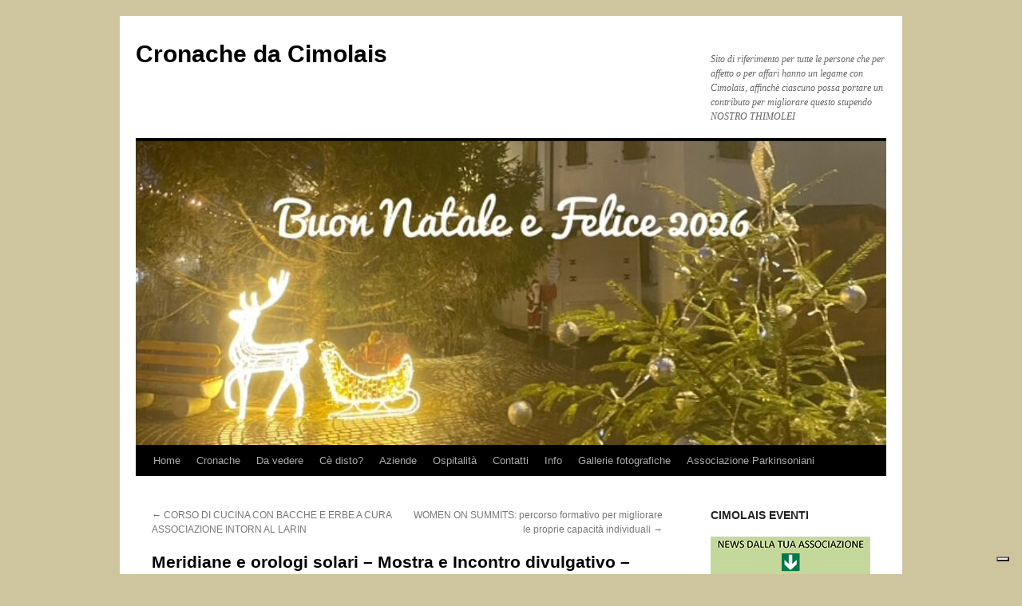

--- FILE ---
content_type: text/html; charset=UTF-8
request_url: https://cimolais.it/eridiane-e-orologi-solari-mostra-e-incontro-divulgativo-scopri-il-territorio-seguendo-le-meridiane-scopri-le-meridiane-viaggiando/
body_size: 12859
content:
<!DOCTYPE html>
<html lang="it-IT">
<head>
<meta charset="UTF-8" />
<title>
Meridiane e orologi solari &#8211; Mostra e Incontro divulgativo &#8211; &#8220;Scopri il territorio seguendo le meridiane, scopri le meridiane viaggiando&#8221; | Cronache da Cimolais	</title>
<link rel="profile" href="https://gmpg.org/xfn/11" />
<link rel="stylesheet" type="text/css" media="all" href="https://cimolais.it/wp-content/themes/twentyten/style.css?ver=20240716" />
<link rel="pingback" href="https://cimolais.it/xmlrpc.php">
<meta name='robots' content='max-image-preview:large' />
<meta name="dlm-version" content="5.0.14"><link rel='dns-prefetch' href='//cdn.iubenda.com' />
<link rel="alternate" type="application/rss+xml" title="Cronache da Cimolais &raquo; Feed" href="https://cimolais.it/feed/" />
<link rel="alternate" type="text/calendar" title="Cronache da Cimolais &raquo; iCal Feed" href="https://cimolais.it/eventi/?ical=1" />
<script type="text/javascript">
/* <![CDATA[ */
window._wpemojiSettings = {"baseUrl":"https:\/\/s.w.org\/images\/core\/emoji\/15.0.3\/72x72\/","ext":".png","svgUrl":"https:\/\/s.w.org\/images\/core\/emoji\/15.0.3\/svg\/","svgExt":".svg","source":{"concatemoji":"https:\/\/cimolais.it\/wp-includes\/js\/wp-emoji-release.min.js?ver=6.6.4"}};
/*! This file is auto-generated */
!function(i,n){var o,s,e;function c(e){try{var t={supportTests:e,timestamp:(new Date).valueOf()};sessionStorage.setItem(o,JSON.stringify(t))}catch(e){}}function p(e,t,n){e.clearRect(0,0,e.canvas.width,e.canvas.height),e.fillText(t,0,0);var t=new Uint32Array(e.getImageData(0,0,e.canvas.width,e.canvas.height).data),r=(e.clearRect(0,0,e.canvas.width,e.canvas.height),e.fillText(n,0,0),new Uint32Array(e.getImageData(0,0,e.canvas.width,e.canvas.height).data));return t.every(function(e,t){return e===r[t]})}function u(e,t,n){switch(t){case"flag":return n(e,"\ud83c\udff3\ufe0f\u200d\u26a7\ufe0f","\ud83c\udff3\ufe0f\u200b\u26a7\ufe0f")?!1:!n(e,"\ud83c\uddfa\ud83c\uddf3","\ud83c\uddfa\u200b\ud83c\uddf3")&&!n(e,"\ud83c\udff4\udb40\udc67\udb40\udc62\udb40\udc65\udb40\udc6e\udb40\udc67\udb40\udc7f","\ud83c\udff4\u200b\udb40\udc67\u200b\udb40\udc62\u200b\udb40\udc65\u200b\udb40\udc6e\u200b\udb40\udc67\u200b\udb40\udc7f");case"emoji":return!n(e,"\ud83d\udc26\u200d\u2b1b","\ud83d\udc26\u200b\u2b1b")}return!1}function f(e,t,n){var r="undefined"!=typeof WorkerGlobalScope&&self instanceof WorkerGlobalScope?new OffscreenCanvas(300,150):i.createElement("canvas"),a=r.getContext("2d",{willReadFrequently:!0}),o=(a.textBaseline="top",a.font="600 32px Arial",{});return e.forEach(function(e){o[e]=t(a,e,n)}),o}function t(e){var t=i.createElement("script");t.src=e,t.defer=!0,i.head.appendChild(t)}"undefined"!=typeof Promise&&(o="wpEmojiSettingsSupports",s=["flag","emoji"],n.supports={everything:!0,everythingExceptFlag:!0},e=new Promise(function(e){i.addEventListener("DOMContentLoaded",e,{once:!0})}),new Promise(function(t){var n=function(){try{var e=JSON.parse(sessionStorage.getItem(o));if("object"==typeof e&&"number"==typeof e.timestamp&&(new Date).valueOf()<e.timestamp+604800&&"object"==typeof e.supportTests)return e.supportTests}catch(e){}return null}();if(!n){if("undefined"!=typeof Worker&&"undefined"!=typeof OffscreenCanvas&&"undefined"!=typeof URL&&URL.createObjectURL&&"undefined"!=typeof Blob)try{var e="postMessage("+f.toString()+"("+[JSON.stringify(s),u.toString(),p.toString()].join(",")+"));",r=new Blob([e],{type:"text/javascript"}),a=new Worker(URL.createObjectURL(r),{name:"wpTestEmojiSupports"});return void(a.onmessage=function(e){c(n=e.data),a.terminate(),t(n)})}catch(e){}c(n=f(s,u,p))}t(n)}).then(function(e){for(var t in e)n.supports[t]=e[t],n.supports.everything=n.supports.everything&&n.supports[t],"flag"!==t&&(n.supports.everythingExceptFlag=n.supports.everythingExceptFlag&&n.supports[t]);n.supports.everythingExceptFlag=n.supports.everythingExceptFlag&&!n.supports.flag,n.DOMReady=!1,n.readyCallback=function(){n.DOMReady=!0}}).then(function(){return e}).then(function(){var e;n.supports.everything||(n.readyCallback(),(e=n.source||{}).concatemoji?t(e.concatemoji):e.wpemoji&&e.twemoji&&(t(e.twemoji),t(e.wpemoji)))}))}((window,document),window._wpemojiSettings);
/* ]]> */
</script>
<style id='wp-emoji-styles-inline-css' type='text/css'>

	img.wp-smiley, img.emoji {
		display: inline !important;
		border: none !important;
		box-shadow: none !important;
		height: 1em !important;
		width: 1em !important;
		margin: 0 0.07em !important;
		vertical-align: -0.1em !important;
		background: none !important;
		padding: 0 !important;
	}
</style>
<link rel='stylesheet' id='wp-block-library-css' href='https://cimolais.it/wp-includes/css/dist/block-library/style.min.css?ver=6.6.4' type='text/css' media='all' />
<style id='wp-block-library-theme-inline-css' type='text/css'>
.wp-block-audio :where(figcaption){color:#555;font-size:13px;text-align:center}.is-dark-theme .wp-block-audio :where(figcaption){color:#ffffffa6}.wp-block-audio{margin:0 0 1em}.wp-block-code{border:1px solid #ccc;border-radius:4px;font-family:Menlo,Consolas,monaco,monospace;padding:.8em 1em}.wp-block-embed :where(figcaption){color:#555;font-size:13px;text-align:center}.is-dark-theme .wp-block-embed :where(figcaption){color:#ffffffa6}.wp-block-embed{margin:0 0 1em}.blocks-gallery-caption{color:#555;font-size:13px;text-align:center}.is-dark-theme .blocks-gallery-caption{color:#ffffffa6}:root :where(.wp-block-image figcaption){color:#555;font-size:13px;text-align:center}.is-dark-theme :root :where(.wp-block-image figcaption){color:#ffffffa6}.wp-block-image{margin:0 0 1em}.wp-block-pullquote{border-bottom:4px solid;border-top:4px solid;color:currentColor;margin-bottom:1.75em}.wp-block-pullquote cite,.wp-block-pullquote footer,.wp-block-pullquote__citation{color:currentColor;font-size:.8125em;font-style:normal;text-transform:uppercase}.wp-block-quote{border-left:.25em solid;margin:0 0 1.75em;padding-left:1em}.wp-block-quote cite,.wp-block-quote footer{color:currentColor;font-size:.8125em;font-style:normal;position:relative}.wp-block-quote.has-text-align-right{border-left:none;border-right:.25em solid;padding-left:0;padding-right:1em}.wp-block-quote.has-text-align-center{border:none;padding-left:0}.wp-block-quote.is-large,.wp-block-quote.is-style-large,.wp-block-quote.is-style-plain{border:none}.wp-block-search .wp-block-search__label{font-weight:700}.wp-block-search__button{border:1px solid #ccc;padding:.375em .625em}:where(.wp-block-group.has-background){padding:1.25em 2.375em}.wp-block-separator.has-css-opacity{opacity:.4}.wp-block-separator{border:none;border-bottom:2px solid;margin-left:auto;margin-right:auto}.wp-block-separator.has-alpha-channel-opacity{opacity:1}.wp-block-separator:not(.is-style-wide):not(.is-style-dots){width:100px}.wp-block-separator.has-background:not(.is-style-dots){border-bottom:none;height:1px}.wp-block-separator.has-background:not(.is-style-wide):not(.is-style-dots){height:2px}.wp-block-table{margin:0 0 1em}.wp-block-table td,.wp-block-table th{word-break:normal}.wp-block-table :where(figcaption){color:#555;font-size:13px;text-align:center}.is-dark-theme .wp-block-table :where(figcaption){color:#ffffffa6}.wp-block-video :where(figcaption){color:#555;font-size:13px;text-align:center}.is-dark-theme .wp-block-video :where(figcaption){color:#ffffffa6}.wp-block-video{margin:0 0 1em}:root :where(.wp-block-template-part.has-background){margin-bottom:0;margin-top:0;padding:1.25em 2.375em}
</style>
<style id='classic-theme-styles-inline-css' type='text/css'>
/*! This file is auto-generated */
.wp-block-button__link{color:#fff;background-color:#32373c;border-radius:9999px;box-shadow:none;text-decoration:none;padding:calc(.667em + 2px) calc(1.333em + 2px);font-size:1.125em}.wp-block-file__button{background:#32373c;color:#fff;text-decoration:none}
</style>
<style id='global-styles-inline-css' type='text/css'>
:root{--wp--preset--aspect-ratio--square: 1;--wp--preset--aspect-ratio--4-3: 4/3;--wp--preset--aspect-ratio--3-4: 3/4;--wp--preset--aspect-ratio--3-2: 3/2;--wp--preset--aspect-ratio--2-3: 2/3;--wp--preset--aspect-ratio--16-9: 16/9;--wp--preset--aspect-ratio--9-16: 9/16;--wp--preset--color--black: #000;--wp--preset--color--cyan-bluish-gray: #abb8c3;--wp--preset--color--white: #fff;--wp--preset--color--pale-pink: #f78da7;--wp--preset--color--vivid-red: #cf2e2e;--wp--preset--color--luminous-vivid-orange: #ff6900;--wp--preset--color--luminous-vivid-amber: #fcb900;--wp--preset--color--light-green-cyan: #7bdcb5;--wp--preset--color--vivid-green-cyan: #00d084;--wp--preset--color--pale-cyan-blue: #8ed1fc;--wp--preset--color--vivid-cyan-blue: #0693e3;--wp--preset--color--vivid-purple: #9b51e0;--wp--preset--color--blue: #0066cc;--wp--preset--color--medium-gray: #666;--wp--preset--color--light-gray: #f1f1f1;--wp--preset--gradient--vivid-cyan-blue-to-vivid-purple: linear-gradient(135deg,rgba(6,147,227,1) 0%,rgb(155,81,224) 100%);--wp--preset--gradient--light-green-cyan-to-vivid-green-cyan: linear-gradient(135deg,rgb(122,220,180) 0%,rgb(0,208,130) 100%);--wp--preset--gradient--luminous-vivid-amber-to-luminous-vivid-orange: linear-gradient(135deg,rgba(252,185,0,1) 0%,rgba(255,105,0,1) 100%);--wp--preset--gradient--luminous-vivid-orange-to-vivid-red: linear-gradient(135deg,rgba(255,105,0,1) 0%,rgb(207,46,46) 100%);--wp--preset--gradient--very-light-gray-to-cyan-bluish-gray: linear-gradient(135deg,rgb(238,238,238) 0%,rgb(169,184,195) 100%);--wp--preset--gradient--cool-to-warm-spectrum: linear-gradient(135deg,rgb(74,234,220) 0%,rgb(151,120,209) 20%,rgb(207,42,186) 40%,rgb(238,44,130) 60%,rgb(251,105,98) 80%,rgb(254,248,76) 100%);--wp--preset--gradient--blush-light-purple: linear-gradient(135deg,rgb(255,206,236) 0%,rgb(152,150,240) 100%);--wp--preset--gradient--blush-bordeaux: linear-gradient(135deg,rgb(254,205,165) 0%,rgb(254,45,45) 50%,rgb(107,0,62) 100%);--wp--preset--gradient--luminous-dusk: linear-gradient(135deg,rgb(255,203,112) 0%,rgb(199,81,192) 50%,rgb(65,88,208) 100%);--wp--preset--gradient--pale-ocean: linear-gradient(135deg,rgb(255,245,203) 0%,rgb(182,227,212) 50%,rgb(51,167,181) 100%);--wp--preset--gradient--electric-grass: linear-gradient(135deg,rgb(202,248,128) 0%,rgb(113,206,126) 100%);--wp--preset--gradient--midnight: linear-gradient(135deg,rgb(2,3,129) 0%,rgb(40,116,252) 100%);--wp--preset--font-size--small: 13px;--wp--preset--font-size--medium: 20px;--wp--preset--font-size--large: 36px;--wp--preset--font-size--x-large: 42px;--wp--preset--spacing--20: 0.44rem;--wp--preset--spacing--30: 0.67rem;--wp--preset--spacing--40: 1rem;--wp--preset--spacing--50: 1.5rem;--wp--preset--spacing--60: 2.25rem;--wp--preset--spacing--70: 3.38rem;--wp--preset--spacing--80: 5.06rem;--wp--preset--shadow--natural: 6px 6px 9px rgba(0, 0, 0, 0.2);--wp--preset--shadow--deep: 12px 12px 50px rgba(0, 0, 0, 0.4);--wp--preset--shadow--sharp: 6px 6px 0px rgba(0, 0, 0, 0.2);--wp--preset--shadow--outlined: 6px 6px 0px -3px rgba(255, 255, 255, 1), 6px 6px rgba(0, 0, 0, 1);--wp--preset--shadow--crisp: 6px 6px 0px rgba(0, 0, 0, 1);}:where(.is-layout-flex){gap: 0.5em;}:where(.is-layout-grid){gap: 0.5em;}body .is-layout-flex{display: flex;}.is-layout-flex{flex-wrap: wrap;align-items: center;}.is-layout-flex > :is(*, div){margin: 0;}body .is-layout-grid{display: grid;}.is-layout-grid > :is(*, div){margin: 0;}:where(.wp-block-columns.is-layout-flex){gap: 2em;}:where(.wp-block-columns.is-layout-grid){gap: 2em;}:where(.wp-block-post-template.is-layout-flex){gap: 1.25em;}:where(.wp-block-post-template.is-layout-grid){gap: 1.25em;}.has-black-color{color: var(--wp--preset--color--black) !important;}.has-cyan-bluish-gray-color{color: var(--wp--preset--color--cyan-bluish-gray) !important;}.has-white-color{color: var(--wp--preset--color--white) !important;}.has-pale-pink-color{color: var(--wp--preset--color--pale-pink) !important;}.has-vivid-red-color{color: var(--wp--preset--color--vivid-red) !important;}.has-luminous-vivid-orange-color{color: var(--wp--preset--color--luminous-vivid-orange) !important;}.has-luminous-vivid-amber-color{color: var(--wp--preset--color--luminous-vivid-amber) !important;}.has-light-green-cyan-color{color: var(--wp--preset--color--light-green-cyan) !important;}.has-vivid-green-cyan-color{color: var(--wp--preset--color--vivid-green-cyan) !important;}.has-pale-cyan-blue-color{color: var(--wp--preset--color--pale-cyan-blue) !important;}.has-vivid-cyan-blue-color{color: var(--wp--preset--color--vivid-cyan-blue) !important;}.has-vivid-purple-color{color: var(--wp--preset--color--vivid-purple) !important;}.has-black-background-color{background-color: var(--wp--preset--color--black) !important;}.has-cyan-bluish-gray-background-color{background-color: var(--wp--preset--color--cyan-bluish-gray) !important;}.has-white-background-color{background-color: var(--wp--preset--color--white) !important;}.has-pale-pink-background-color{background-color: var(--wp--preset--color--pale-pink) !important;}.has-vivid-red-background-color{background-color: var(--wp--preset--color--vivid-red) !important;}.has-luminous-vivid-orange-background-color{background-color: var(--wp--preset--color--luminous-vivid-orange) !important;}.has-luminous-vivid-amber-background-color{background-color: var(--wp--preset--color--luminous-vivid-amber) !important;}.has-light-green-cyan-background-color{background-color: var(--wp--preset--color--light-green-cyan) !important;}.has-vivid-green-cyan-background-color{background-color: var(--wp--preset--color--vivid-green-cyan) !important;}.has-pale-cyan-blue-background-color{background-color: var(--wp--preset--color--pale-cyan-blue) !important;}.has-vivid-cyan-blue-background-color{background-color: var(--wp--preset--color--vivid-cyan-blue) !important;}.has-vivid-purple-background-color{background-color: var(--wp--preset--color--vivid-purple) !important;}.has-black-border-color{border-color: var(--wp--preset--color--black) !important;}.has-cyan-bluish-gray-border-color{border-color: var(--wp--preset--color--cyan-bluish-gray) !important;}.has-white-border-color{border-color: var(--wp--preset--color--white) !important;}.has-pale-pink-border-color{border-color: var(--wp--preset--color--pale-pink) !important;}.has-vivid-red-border-color{border-color: var(--wp--preset--color--vivid-red) !important;}.has-luminous-vivid-orange-border-color{border-color: var(--wp--preset--color--luminous-vivid-orange) !important;}.has-luminous-vivid-amber-border-color{border-color: var(--wp--preset--color--luminous-vivid-amber) !important;}.has-light-green-cyan-border-color{border-color: var(--wp--preset--color--light-green-cyan) !important;}.has-vivid-green-cyan-border-color{border-color: var(--wp--preset--color--vivid-green-cyan) !important;}.has-pale-cyan-blue-border-color{border-color: var(--wp--preset--color--pale-cyan-blue) !important;}.has-vivid-cyan-blue-border-color{border-color: var(--wp--preset--color--vivid-cyan-blue) !important;}.has-vivid-purple-border-color{border-color: var(--wp--preset--color--vivid-purple) !important;}.has-vivid-cyan-blue-to-vivid-purple-gradient-background{background: var(--wp--preset--gradient--vivid-cyan-blue-to-vivid-purple) !important;}.has-light-green-cyan-to-vivid-green-cyan-gradient-background{background: var(--wp--preset--gradient--light-green-cyan-to-vivid-green-cyan) !important;}.has-luminous-vivid-amber-to-luminous-vivid-orange-gradient-background{background: var(--wp--preset--gradient--luminous-vivid-amber-to-luminous-vivid-orange) !important;}.has-luminous-vivid-orange-to-vivid-red-gradient-background{background: var(--wp--preset--gradient--luminous-vivid-orange-to-vivid-red) !important;}.has-very-light-gray-to-cyan-bluish-gray-gradient-background{background: var(--wp--preset--gradient--very-light-gray-to-cyan-bluish-gray) !important;}.has-cool-to-warm-spectrum-gradient-background{background: var(--wp--preset--gradient--cool-to-warm-spectrum) !important;}.has-blush-light-purple-gradient-background{background: var(--wp--preset--gradient--blush-light-purple) !important;}.has-blush-bordeaux-gradient-background{background: var(--wp--preset--gradient--blush-bordeaux) !important;}.has-luminous-dusk-gradient-background{background: var(--wp--preset--gradient--luminous-dusk) !important;}.has-pale-ocean-gradient-background{background: var(--wp--preset--gradient--pale-ocean) !important;}.has-electric-grass-gradient-background{background: var(--wp--preset--gradient--electric-grass) !important;}.has-midnight-gradient-background{background: var(--wp--preset--gradient--midnight) !important;}.has-small-font-size{font-size: var(--wp--preset--font-size--small) !important;}.has-medium-font-size{font-size: var(--wp--preset--font-size--medium) !important;}.has-large-font-size{font-size: var(--wp--preset--font-size--large) !important;}.has-x-large-font-size{font-size: var(--wp--preset--font-size--x-large) !important;}
:where(.wp-block-post-template.is-layout-flex){gap: 1.25em;}:where(.wp-block-post-template.is-layout-grid){gap: 1.25em;}
:where(.wp-block-columns.is-layout-flex){gap: 2em;}:where(.wp-block-columns.is-layout-grid){gap: 2em;}
:root :where(.wp-block-pullquote){font-size: 1.5em;line-height: 1.6;}
</style>
<link rel='stylesheet' id='contact-form-7-css' href='https://cimolais.it/wp-content/plugins/contact-form-7/includes/css/styles.css?ver=5.9.8' type='text/css' media='all' />
<link rel='stylesheet' id='twentyten-block-style-css' href='https://cimolais.it/wp-content/themes/twentyten/blocks.css?ver=20230627' type='text/css' media='all' />

<script  type="text/javascript" class=" _iub_cs_skip" type="text/javascript" id="iubenda-head-inline-scripts-0">
/* <![CDATA[ */

var _iub = _iub || [];
_iub.csConfiguration = {"consentOnContinuedBrowsing":false,"floatingPreferencesButtonDisplay":"bottom-right","invalidateConsentWithoutLog":true,"perPurposeConsent":true,"siteId":1344041,"whitelabel":false,"cookiePolicyId":65974490,"lang":"it", "banner":{ "acceptButtonDisplay":true,"closeButtonRejects":true,"customizeButtonDisplay":true,"explicitWithdrawal":true,"listPurposes":true }};
/* ]]> */
</script>
<script  type="text/javascript" charset="UTF-8" async="" class=" _iub_cs_skip" type="text/javascript" src="//cdn.iubenda.com/cs/iubenda_cs.js?ver=3.11.1" id="iubenda-head-scripts-0-js"></script>
<script type="text/javascript" src="https://cimolais.it/wp-includes/js/jquery/jquery.min.js?ver=3.7.1" id="jquery-core-js"></script>
<script type="text/javascript" src="https://cimolais.it/wp-includes/js/jquery/jquery-migrate.min.js?ver=3.4.1" id="jquery-migrate-js"></script>
<link rel="https://api.w.org/" href="https://cimolais.it/wp-json/" /><link rel="alternate" title="JSON" type="application/json" href="https://cimolais.it/wp-json/wp/v2/posts/4966" /><link rel="EditURI" type="application/rsd+xml" title="RSD" href="https://cimolais.it/xmlrpc.php?rsd" />
<meta name="generator" content="WordPress 6.6.4" />
<link rel="canonical" href="https://cimolais.it/eridiane-e-orologi-solari-mostra-e-incontro-divulgativo-scopri-il-territorio-seguendo-le-meridiane-scopri-le-meridiane-viaggiando/" />
<link rel='shortlink' href='https://cimolais.it/?p=4966' />
<link rel="alternate" title="oEmbed (JSON)" type="application/json+oembed" href="https://cimolais.it/wp-json/oembed/1.0/embed?url=https%3A%2F%2Fcimolais.it%2Feridiane-e-orologi-solari-mostra-e-incontro-divulgativo-scopri-il-territorio-seguendo-le-meridiane-scopri-le-meridiane-viaggiando%2F" />
<link rel="alternate" title="oEmbed (XML)" type="text/xml+oembed" href="https://cimolais.it/wp-json/oembed/1.0/embed?url=https%3A%2F%2Fcimolais.it%2Feridiane-e-orologi-solari-mostra-e-incontro-divulgativo-scopri-il-territorio-seguendo-le-meridiane-scopri-le-meridiane-viaggiando%2F&#038;format=xml" />

<!-- This site is using AdRotate v5.13.5 to display their advertisements - https://ajdg.solutions/ -->
<!-- AdRotate CSS -->
<style type="text/css" media="screen">
	.g { margin:0px; padding:0px; overflow:hidden; line-height:1; zoom:1; }
	.g img { height:auto; }
	.g-col { position:relative; float:left; }
	.g-col:first-child { margin-left: 0; }
	.g-col:last-child { margin-right: 0; }
	@media only screen and (max-width: 480px) {
		.g-col, .g-dyn, .g-single { width:100%; margin-left:0; margin-right:0; }
	}
</style>
<!-- /AdRotate CSS -->

<meta name="tec-api-version" content="v1"><meta name="tec-api-origin" content="https://cimolais.it"><link rel="alternate" href="https://cimolais.it/wp-json/tribe/events/v1/" /><style type="text/css" id="custom-background-css">
body.custom-background { background-color: #cec59f; }
</style>
	</head>

<body data-rsssl=1 class="post-template-default single single-post postid-4966 single-format-standard custom-background tribe-no-js page-template-twenty-ten">
<div id="wrapper" class="hfeed">
	<div id="header">
		<div id="masthead">
			<div id="branding" role="banner">
								<div id="site-title">
					<span>
						<a href="https://cimolais.it/" rel="home">Cronache da Cimolais</a>
					</span>
				</div>
				<div id="site-description">Sito di riferimento per tutte le persone che per affetto o per affari hanno un legame con Cimolais,  affinchè ciascuno possa portare un contributo per  migliorare questo stupendo NOSTRO THIMOLEI</div>

				<img src="https://cimolais.it/wp-content/uploads/cropped-IMG_4577.jpeg" width="940" height="381" alt="Cronache da Cimolais" srcset="https://cimolais.it/wp-content/uploads/cropped-IMG_4577.jpeg 940w, https://cimolais.it/wp-content/uploads/cropped-IMG_4577-300x122.jpeg 300w, https://cimolais.it/wp-content/uploads/cropped-IMG_4577-768x311.jpeg 768w" sizes="(max-width: 940px) 100vw, 940px" decoding="async" fetchpriority="high" />			</div><!-- #branding -->

			<div id="access" role="navigation">
								<div class="skip-link screen-reader-text"><a href="#content">Vai al contenuto</a></div>
				<div class="menu-header"><ul id="menu-superiore" class="menu"><li id="menu-item-18" class="menu-item menu-item-type-custom menu-item-object-custom menu-item-home menu-item-18"><a href="https://cimolais.it/">Home</a></li>
<li id="menu-item-19" class="menu-item menu-item-type-post_type menu-item-object-page menu-item-has-children menu-item-19"><a href="https://cimolais.it/pagina-di-esempio/">Cronache</a>
<ul class="sub-menu">
	<li id="menu-item-3181" class="menu-item menu-item-type-post_type menu-item-object-page menu-item-has-children menu-item-3181"><a href="https://cimolais.it/storia-di-cimolais/">Storia di Cimolais</a>
	<ul class="sub-menu">
		<li id="menu-item-15523" class="menu-item menu-item-type-post_type menu-item-object-page menu-item-15523"><a href="https://cimolais.it/le-situle-di-cimolais/">Le situle di Cimolais</a></li>
		<li id="menu-item-5715" class="menu-item menu-item-type-post_type menu-item-object-page menu-item-5715"><a href="https://cimolais.it/1-guerra-mondiale/">Prima guerra mondiale</a></li>
	</ul>
</li>
	<li id="menu-item-1176" class="menu-item menu-item-type-post_type menu-item-object-page menu-item-has-children menu-item-1176"><a href="https://cimolais.it/associazioni/">Associazioni</a>
	<ul class="sub-menu">
		<li id="menu-item-504" class="menu-item menu-item-type-post_type menu-item-object-page menu-item-has-children menu-item-504"><a href="https://cimolais.it/pro-loco/">PRO LOCO CIMOLAIS</a>
		<ul class="sub-menu">
			<li id="menu-item-13393" class="menu-item menu-item-type-post_type menu-item-object-page menu-item-13393"><a href="https://cimolais.it/documenti-pro-loco/">DOCUMENTI PRO LOCO</a></li>
			<li id="menu-item-11196" class="menu-item menu-item-type-post_type menu-item-object-page menu-item-11196"><a href="https://cimolais.it/adesione-a-socio-pro-loco-cimolais/">ADESIONE A SOCIO PRO LOCO CIMOLAIS</a></li>
		</ul>
</li>
		<li id="menu-item-4329" class="menu-item menu-item-type-post_type menu-item-object-page menu-item-has-children menu-item-4329"><a href="https://cimolais.it/larin/">ASSOCIAZIONE INTORN AL LARIN</a>
		<ul class="sub-menu">
			<li id="menu-item-12283" class="menu-item menu-item-type-post_type menu-item-object-page menu-item-12283"><a href="https://cimolais.it/adesione-socio-ass-intorn-al-larin-aps/">ADESIONE SOCIO ASS. INTORN AL LARIN APS</a></li>
			<li id="menu-item-10664" class="menu-item menu-item-type-post_type menu-item-object-page menu-item-10664"><a href="https://cimolais.it/foto-archivio/">FOTO ARCHIVIO</a></li>
			<li id="menu-item-13670" class="menu-item menu-item-type-post_type menu-item-object-page menu-item-13670"><a href="https://cimolais.it/processioni-a-cimolais/">Processioni a Cimolais</a></li>
			<li id="menu-item-8462" class="menu-item menu-item-type-post_type menu-item-object-page menu-item-8462"><a href="https://cimolais.it/documenti-darchivio/">Documenti d’archivio</a></li>
			<li id="menu-item-12090" class="menu-item menu-item-type-post_type menu-item-object-page menu-item-12090"><a href="https://cimolais.it/attivamente/">ATTIVAmente</a></li>
			<li id="menu-item-4430" class="menu-item menu-item-type-post_type menu-item-object-page menu-item-4430"><a href="https://cimolais.it/desolothe/">Desolothe</a></li>
			<li id="menu-item-12024" class="menu-item menu-item-type-post_type menu-item-object-page menu-item-has-children menu-item-12024"><a href="https://cimolais.it/larin-significato/">LARIN SIGNIFICATO</a>
			<ul class="sub-menu">
				<li id="menu-item-10404" class="menu-item menu-item-type-post_type menu-item-object-page menu-item-10404"><a href="https://cimolais.it/larin-2/">LARIN</a></li>
			</ul>
</li>
		</ul>
</li>
		<li id="menu-item-501" class="menu-item menu-item-type-post_type menu-item-object-page menu-item-501"><a href="https://cimolais.it/alpini/">Alpini</a></li>
		<li id="menu-item-2768" class="menu-item menu-item-type-post_type menu-item-object-page menu-item-2768"><a href="https://cimolais.it/cai-cimolais/">CAI – Cimolais</a></li>
	</ul>
</li>
	<li id="menu-item-855" class="menu-item menu-item-type-post_type menu-item-object-page menu-item-has-children menu-item-855"><a href="https://cimolais.it/parrocchia/">Parrocchia Santa Maria Maggiore</a>
	<ul class="sub-menu">
		<li id="menu-item-1294" class="menu-item menu-item-type-post_type menu-item-object-page menu-item-1294"><a href="https://cimolais.it/suore-s-giuseppe/">Suore S. Giuseppe</a></li>
	</ul>
</li>
	<li id="menu-item-1179" class="menu-item menu-item-type-post_type menu-item-object-page menu-item-1179"><a href="https://cimolais.it/biblioteca/">Biblioteca</a></li>
	<li id="menu-item-2951" class="menu-item menu-item-type-post_type menu-item-object-page menu-item-has-children menu-item-2951"><a href="https://cimolais.it/artisti-cimoliani/">Artisti Cimoliani</a>
	<ul class="sub-menu">
		<li id="menu-item-4368" class="menu-item menu-item-type-post_type menu-item-object-page menu-item-4368"><a href="https://cimolais.it/canesin-fiorella/">Canesin Fiorella</a></li>
		<li id="menu-item-8681" class="menu-item menu-item-type-post_type menu-item-object-page menu-item-8681"><a href="https://cimolais.it/nicoli-andrea/">Nicoli Andrea</a></li>
		<li id="menu-item-4606" class="menu-item menu-item-type-post_type menu-item-object-page menu-item-4606"><a href="https://cimolais.it/martini-marcello/">Martini Marcello</a></li>
		<li id="menu-item-2952" class="menu-item menu-item-type-post_type menu-item-object-page menu-item-2952"><a href="https://cimolais.it/musicisti-daltri-tempi/">Musicisti d’altri tempi</a></li>
	</ul>
</li>
	<li id="menu-item-1213" class="menu-item menu-item-type-post_type menu-item-object-page menu-item-has-children menu-item-1213"><a href="https://cimolais.it/antichi-mestieri/">Antichi mestieri</a>
	<ul class="sub-menu">
		<li id="menu-item-13867" class="menu-item menu-item-type-post_type menu-item-object-page menu-item-13867"><a href="https://cimolais.it/la-lavorazione-del-pino-mugo/">La lavorazione del Pino Mugo</a></li>
		<li id="menu-item-1164" class="menu-item menu-item-type-post_type menu-item-object-page menu-item-1164"><a href="https://cimolais.it/sedonere/">Sedonere</a></li>
		<li id="menu-item-11580" class="menu-item menu-item-type-post_type menu-item-object-page menu-item-11580"><a href="https://cimolais.it/gli-emigranti-della-valcellina/">Gli emigranti della Valcellina</a></li>
		<li id="menu-item-12635" class="menu-item menu-item-type-post_type menu-item-object-page menu-item-12635"><a href="https://cimolais.it/la-molinara-furlan-luigia/">La Molinara : Furlan Luigia</a></li>
	</ul>
</li>
	<li id="menu-item-15510" class="menu-item menu-item-type-post_type menu-item-object-page menu-item-has-children menu-item-15510"><a href="https://cimolais.it/riti-di-passaggio-a-cimolais/">Riti di passaggio a Cimolais</a>
	<ul class="sub-menu">
		<li id="menu-item-15509" class="menu-item menu-item-type-post_type menu-item-object-page menu-item-15509"><a href="https://cimolais.it/i-riti-di-passaggio-nella-tradizione-cristiana/">I riti di passaggio nella tradizione cristiana</a></li>
		<li id="menu-item-15508" class="menu-item menu-item-type-post_type menu-item-object-page menu-item-15508"><a href="https://cimolais.it/battesimi/">Battesimi</a></li>
		<li id="menu-item-15567" class="menu-item menu-item-type-post_type menu-item-object-page menu-item-15567"><a href="https://cimolais.it/cresime-e-comunioni/">Cresime e Comunioni</a></li>
	</ul>
</li>
	<li id="menu-item-5187" class="menu-item menu-item-type-post_type menu-item-object-page menu-item-has-children menu-item-5187"><a href="https://cimolais.it/emigranti/">Emigranti</a>
	<ul class="sub-menu">
		<li id="menu-item-16121" class="menu-item menu-item-type-post_type menu-item-object-page menu-item-16121"><a href="https://cimolais.it/protti-giovanni-emigrato-in-brasile/">Protti Giovanni emigrato in Brasile</a></li>
		<li id="menu-item-5186" class="menu-item menu-item-type-post_type menu-item-object-page menu-item-5186"><a href="https://cimolais.it/diogo-protti/">Diogo Protti discendente di emigranti in Brasile</a></li>
		<li id="menu-item-5605" class="menu-item menu-item-type-post_type menu-item-object-page menu-item-5605"><a href="https://cimolais.it/giovanni-battista-ed-angela-maria-protti/">Giovanni Battista ed Angela Protti emigranti in Canada</a></li>
	</ul>
</li>
	<li id="menu-item-141" class="menu-item menu-item-type-post_type menu-item-object-page menu-item-has-children menu-item-141"><a href="https://cimolais.it/giovani/">Giovani</a>
	<ul class="sub-menu">
		<li id="menu-item-140" class="menu-item menu-item-type-post_type menu-item-object-page menu-item-140"><a href="https://cimolais.it/musica/">Musica</a></li>
	</ul>
</li>
	<li id="menu-item-352" class="menu-item menu-item-type-post_type menu-item-object-page menu-item-has-children menu-item-352"><a href="https://cimolais.it/eventi-meteo-e-terremoti/">Calamità</a>
	<ul class="sub-menu">
		<li id="menu-item-8326" class="menu-item menu-item-type-post_type menu-item-object-page menu-item-8326"><a href="https://cimolais.it/alluvione-ott-18/">Alluvione ott. 18</a></li>
		<li id="menu-item-3669" class="menu-item menu-item-type-post_type menu-item-object-page menu-item-3669"><a href="https://cimolais.it/varma/">VARMA</a></li>
	</ul>
</li>
	<li id="menu-item-97" class="menu-item menu-item-type-post_type menu-item-object-page menu-item-has-children menu-item-97"><a href="https://cimolais.it/eventi/">Eventi</a>
	<ul class="sub-menu">
		<li id="menu-item-525" class="menu-item menu-item-type-post_type menu-item-object-page menu-item-525"><a href="https://cimolais.it/una-montagna-di-gusti-dolomiti-di-gusti/">Una montagna di Gusti – Dolomiti di gusti</a></li>
		<li id="menu-item-6707" class="menu-item menu-item-type-post_type menu-item-object-page menu-item-6707"><a href="https://cimolais.it/festa-della-donna-a-cimolais/">Festa della donna a Cimolais</a></li>
		<li id="menu-item-449" class="menu-item menu-item-type-post_type menu-item-object-page menu-item-449"><a href="https://cimolais.it/la-via-di-padre-marco-daviano/">La via di Padre Marco D’Aviano</a></li>
	</ul>
</li>
	<li id="menu-item-344" class="menu-item menu-item-type-post_type menu-item-object-page menu-item-has-children menu-item-344"><a href="https://cimolais.it/sport/">Sport</a>
	<ul class="sub-menu">
		<li id="menu-item-343" class="menu-item menu-item-type-post_type menu-item-object-page menu-item-343"><a href="https://cimolais.it/casut-cimolais/">Casut – Cimolais</a></li>
	</ul>
</li>
	<li id="menu-item-4390" class="menu-item menu-item-type-post_type menu-item-object-page menu-item-has-children menu-item-4390"><a href="https://cimolais.it/tariffe/">Tariffe</a>
	<ul class="sub-menu">
		<li id="menu-item-4444" class="menu-item menu-item-type-post_type menu-item-object-page menu-item-4444"><a href="https://cimolais.it/acqua/">Acqua – Gas</a></li>
	</ul>
</li>
	<li id="menu-item-5388" class="menu-item menu-item-type-post_type menu-item-object-page menu-item-5388"><a href="https://cimolais.it/sorgente-valcimoliana/">Sorgente Valcimoliana</a></li>
	<li id="menu-item-285" class="menu-item menu-item-type-post_type menu-item-object-page menu-item-has-children menu-item-285"><a href="https://cimolais.it/giunta-e-consiglio/">Giunta e Consiglio</a>
	<ul class="sub-menu">
		<li id="menu-item-283" class="menu-item menu-item-type-post_type menu-item-object-page menu-item-283"><a href="https://cimolais.it/attivita-programmi-etc/">Attività programmi etc</a></li>
		<li id="menu-item-286" class="menu-item menu-item-type-post_type menu-item-object-page menu-item-286"><a href="https://cimolais.it/sindaco/">Commenti elettorali</a></li>
		<li id="menu-item-284" class="menu-item menu-item-type-post_type menu-item-object-page menu-item-284"><a href="https://cimolais.it/commenti-elettorali/">Sindaco</a></li>
	</ul>
</li>
</ul>
</li>
<li id="menu-item-247" class="menu-item menu-item-type-post_type menu-item-object-page menu-item-has-children menu-item-247"><a href="https://cimolais.it/da-vedere/">Da vedere</a>
<ul class="sub-menu">
	<li id="menu-item-248" class="menu-item menu-item-type-post_type menu-item-object-page menu-item-248"><a href="https://cimolais.it/campanile-di-val-montanaja/">Campanile di Val Montanaja</a></li>
	<li id="menu-item-249" class="menu-item menu-item-type-custom menu-item-object-custom menu-item-has-children menu-item-249"><a href="http://www.comune.cimolais.pn.it/index.php?id=13832&#038;L=0">Val Cimoliana</a>
	<ul class="sub-menu">
		<li id="menu-item-12700" class="menu-item menu-item-type-post_type menu-item-object-page menu-item-12700"><a href="https://cimolais.it/questionario-val-cimoliana/">Questionario Val Cimoliana</a></li>
	</ul>
</li>
	<li id="menu-item-761" class="menu-item menu-item-type-post_type menu-item-object-page menu-item-761"><a href="https://cimolais.it/sentiero-dei-mulini/">Sentiero dei Mulini</a></li>
	<li id="menu-item-1733" class="menu-item menu-item-type-post_type menu-item-object-page menu-item-1733"><a href="https://cimolais.it/sentiero-acque-della-prada/">Sentiero acque della Prada</a></li>
	<li id="menu-item-250" class="menu-item menu-item-type-custom menu-item-object-custom menu-item-250"><a href="http://www.pianpinedo.it/">Pianpinedo Parco Faunistico</a></li>
	<li id="menu-item-252" class="menu-item menu-item-type-post_type menu-item-object-page menu-item-252"><a href="https://cimolais.it/chiese/">Chiese</a></li>
	<li id="menu-item-1043" class="menu-item menu-item-type-post_type menu-item-object-page menu-item-1043"><a href="https://cimolais.it/flora/">Flora</a></li>
	<li id="menu-item-698" class="menu-item menu-item-type-post_type menu-item-object-page menu-item-698"><a href="https://cimolais.it/cartoline-da-cimolais/">Cartoline da Cimolais</a></li>
	<li id="menu-item-3253" class="menu-item menu-item-type-post_type menu-item-object-page menu-item-3253"><a href="https://cimolais.it/foto-da-cimolais/">Foto da Cimolais</a></li>
	<li id="menu-item-1303" class="menu-item menu-item-type-post_type menu-item-object-page menu-item-1303"><a href="https://cimolais.it/foto-di-classe/">Foto di classe</a></li>
	<li id="menu-item-251" class="menu-item menu-item-type-custom menu-item-object-custom menu-item-251"><a href="http://www.pianpinedo.it/fattoria_didattica.htm">Palin Centro Didattico</a></li>
	<li id="menu-item-313" class="menu-item menu-item-type-custom menu-item-object-custom menu-item-313"><a href="http://www.parcodolomitifriulane.it/">Parco Regionale delle Dolomiti Friulane</a></li>
	<li id="menu-item-314" class="menu-item menu-item-type-custom menu-item-object-custom menu-item-314"><a href="http://www.ecomuseolisaganis.it/">Ecomuseo Lis Aganis</a></li>
</ul>
</li>
<li id="menu-item-255" class="menu-item menu-item-type-post_type menu-item-object-page menu-item-has-children menu-item-255"><a href="https://cimolais.it/ce-disto/">Cè disto?</a>
<ul class="sub-menu">
	<li id="menu-item-3174" class="menu-item menu-item-type-post_type menu-item-object-page menu-item-3174"><a href="https://cimolais.it/lettere/">Lettere</a></li>
	<li id="menu-item-1049" class="menu-item menu-item-type-post_type menu-item-object-page menu-item-1049"><a href="https://cimolais.it/chi-del-bressa-e-chi-de-nathon/">Chi del Bressa e chi de Nathon</a></li>
	<li id="menu-item-9439" class="menu-item menu-item-type-post_type menu-item-object-page menu-item-9439"><a href="https://cimolais.it/ricette/">Ricette</a></li>
	<li id="menu-item-1057" class="menu-item menu-item-type-post_type menu-item-object-page menu-item-1057"><a href="https://cimolais.it/fandonie/">Fandonie</a></li>
	<li id="menu-item-2878" class="menu-item menu-item-type-post_type menu-item-object-page menu-item-2878"><a href="https://cimolais.it/canzoni/">Canzoni</a></li>
	<li id="menu-item-10856" class="menu-item menu-item-type-post_type menu-item-object-page menu-item-10856"><a href="https://cimolais.it/ce-disto-2-articoli-meno-recenti/">ce disto 2 (articoli meno recenti)</a></li>
</ul>
</li>
<li id="menu-item-402" class="menu-item menu-item-type-post_type menu-item-object-page menu-item-has-children menu-item-402"><a href="https://cimolais.it/aziende/">Aziende</a>
<ul class="sub-menu">
	<li id="menu-item-9433" class="menu-item menu-item-type-post_type menu-item-object-page menu-item-9433"><a href="https://cimolais.it/redilegno/">REDILEGNO falegnameria</a></li>
</ul>
</li>
<li id="menu-item-244" class="menu-item menu-item-type-post_type menu-item-object-page menu-item-244"><a href="https://cimolais.it/dove-mangiare-e-dormire/">Ospitalità</a></li>
<li id="menu-item-24" class="menu-item menu-item-type-post_type menu-item-object-page menu-item-24"><a href="https://cimolais.it/contatti/">Contatti</a></li>
<li id="menu-item-262" class="menu-item menu-item-type-post_type menu-item-object-page menu-item-262"><a href="https://cimolais.it/info/">Info</a></li>
<li id="menu-item-28" class="menu-item menu-item-type-post_type menu-item-object-page menu-item-28"><a href="https://cimolais.it/gallerie-fotografiche/">Gallerie fotografiche</a></li>
<li id="menu-item-11875" class="menu-item menu-item-type-custom menu-item-object-custom menu-item-11875"><a href="https://www.facebook.com/parkinson.pordenone.laquilone">Associazione Parkinsoniani</a></li>
</ul></div>			</div><!-- #access -->
		</div><!-- #masthead -->
	</div><!-- #header -->

	<div id="main">

		<div id="container">
			<div id="content" role="main">

			

				<div id="nav-above" class="navigation">
					<div class="nav-previous"><a href="https://cimolais.it/corso-di-cucina-con-bacche-e-erbe-a-cura-associazione-intorn-al-larin/" rel="prev"><span class="meta-nav">&larr;</span> CORSO DI CUCINA CON BACCHE E ERBE A CURA ASSOCIAZIONE INTORN AL LARIN</a></div>
					<div class="nav-next"><a href="https://cimolais.it/women-on-summits-percorso-formativo-per-migliorare-le-proprie-capacita-individuali/" rel="next">WOMEN ON SUMMITS: percorso formativo per migliorare le proprie capacità individuali <span class="meta-nav">&rarr;</span></a></div>
				</div><!-- #nav-above -->

				<div id="post-4966" class="post-4966 post type-post status-publish format-standard hentry category-generale">
					<h1 class="entry-title">Meridiane e orologi solari &#8211; Mostra e Incontro divulgativo &#8211; &#8220;Scopri il territorio seguendo le meridiane, scopri le meridiane viaggiando&#8221;</h1>

					<div class="entry-meta">
						<span class="meta-prep meta-prep-author">Pubblicato il</span> <a href="https://cimolais.it/eridiane-e-orologi-solari-mostra-e-incontro-divulgativo-scopri-il-territorio-seguendo-le-meridiane-scopri-le-meridiane-viaggiando/" title="10:46" rel="bookmark"><span class="entry-date">31 Agosto 2015</span></a> <span class="meta-sep">da</span> <span class="author vcard"><a class="url fn n" href="https://cimolais.it/author/va_pian/" title="Visualizza tutti gli articoli di RdR">RdR</a></span>					</div><!-- .entry-meta -->

					<div class="entry-content">
						<h2><a href="https://cimolais.it/wp-content/uploads/meridiane-cimolais-1.jpg"><img decoding="async" class="aligncenter size-full wp-image-4968" src="https://cimolais.it/wp-content/uploads/meridiane-cimolais-1.jpg" alt="meridiane cimolais 1" width="400" height="566" srcset="https://cimolais.it/wp-content/uploads/meridiane-cimolais-1.jpg 400w, https://cimolais.it/wp-content/uploads/meridiane-cimolais-1-212x300.jpg 212w" sizes="(max-width: 400px) 100vw, 400px" /></a>Presso la Sede del Parco delle Dolomiti Friulane a cura  l&#8217;Associazione Intercomunale delle Dolomiti Friulane   verrà allestita la mostra delel Meridiane dal 5 al 27 Settembre 2015  . Sabato 5 Settembre 2015 incontro divulgativo  alle ore 17.00</h2>
<p>&nbsp;</p>
											</div><!-- .entry-content -->

		
						<div class="entry-utility">
							Questa voce è stata pubblicata in <a href="https://cimolais.it/category/generale/" rel="category tag">Categoria generale</a>. Contrassegna il <a href="https://cimolais.it/eridiane-e-orologi-solari-mostra-e-incontro-divulgativo-scopri-il-territorio-seguendo-le-meridiane-scopri-le-meridiane-viaggiando/" title="Permalink a Meridiane e orologi solari &#8211; Mostra e Incontro divulgativo &#8211; &#8220;Scopri il territorio seguendo le meridiane, scopri le meridiane viaggiando&#8221;" rel="bookmark">permalink</a>.													</div><!-- .entry-utility -->
					</div><!-- #post-4966 -->

					<div id="nav-below" class="navigation">
						<div class="nav-previous"><a href="https://cimolais.it/corso-di-cucina-con-bacche-e-erbe-a-cura-associazione-intorn-al-larin/" rel="prev"><span class="meta-nav">&larr;</span> CORSO DI CUCINA CON BACCHE E ERBE A CURA ASSOCIAZIONE INTORN AL LARIN</a></div>
						<div class="nav-next"><a href="https://cimolais.it/women-on-summits-percorso-formativo-per-migliorare-le-proprie-capacita-individuali/" rel="next">WOMEN ON SUMMITS: percorso formativo per migliorare le proprie capacità individuali <span class="meta-nav">&rarr;</span></a></div>
					</div><!-- #nav-below -->

					
	
			</div><!-- #content -->
		</div><!-- #container -->


		<div id="primary" class="widget-area" role="complementary">
			<ul class="xoxo">

<li id="text-15" class="widget-container widget_text"><h3 class="widget-title">CIMOLAIS EVENTI</h3>			<div class="textwidget"><p></p>
</div>
		</li><li id="text-14" class="widget-container widget_text">			<div class="textwidget"><p><img loading="lazy" decoding="async" class="aligncenter size-full wp-image-8175" src="https://cimolais.it/wp-content/uploads/01_news2.jpg" alt="" width="200" height="50" /></p>
<p><a href="https://cimolais.it/pro-loco/"><img loading="lazy" decoding="async" class="aligncenter size-full wp-image-8176" src="https://cimolais.it/wp-content/uploads/02_ptoloco.jpg" alt="" width="200" height="16" /></a><a href="https://cimolais.it/larin/"><img loading="lazy" decoding="async" class="aligncenter size-full wp-image-8177" src="https://cimolais.it/wp-content/uploads/03_larin.jpg" alt="" width="200" height="17" /></a><a href="https://cimolais.it/cai-cimolais/"><img loading="lazy" decoding="async" class="aligncenter size-full wp-image-8178" src="https://cimolais.it/wp-content/uploads/04_cai.jpg" alt="" width="200" height="18" /></a></p>
</div>
		</li><li id="adrotate_widgets-21" class="widget-container adrotate_widgets"><!-- Errore, Advert al momento non è disponibile a causa di restrizioni di pianificazione / geolocalizzazione! --></li><li id="adrotate_widgets-22" class="widget-container adrotate_widgets"><!-- Errore, Advert al momento non è disponibile a causa di restrizioni di pianificazione / geolocalizzazione! --></li><li id="adrotate_widgets-23" class="widget-container adrotate_widgets"><!-- Errore, Advert al momento non è disponibile a causa di restrizioni di pianificazione / geolocalizzazione! --></li><li id="adrotate_widgets-26" class="widget-container adrotate_widgets"><div class="a-single a-24"><a href="https://1st.it/"><img src="https://cimolais.it/wp-content/uploads/INSERISCI-QUI-lA-TUA-PUBBLICITA-AZIENDALE-CIMOLAIS-BARCIS.png" /></a></div></li><li id="adrotate_widgets-25" class="widget-container adrotate_widgets"><!-- Errore, Advert al momento non è disponibile a causa di restrizioni di pianificazione / geolocalizzazione! --></li><li id="adrotate_widgets-19" class="widget-container adrotate_widgets"><!-- Errore, Advert al momento non è disponibile a causa di restrizioni di pianificazione / geolocalizzazione! --></li><li id="adrotate_widgets-20" class="widget-container adrotate_widgets"><!-- Errore, Advert al momento non è disponibile a causa di restrizioni di pianificazione / geolocalizzazione! --></li><li id="adrotate_widgets-24" class="widget-container adrotate_widgets"><!-- Errore, Advert al momento non è disponibile a causa di restrizioni di pianificazione / geolocalizzazione! --></li><li id="block-2" class="widget-container widget_block widget_text">
<p><strong>La bolp de Meneghe </strong><br>Sti dis passes, quan che al bosc al ara dut ros, a me a vegnu in ment una fantonia che la contava la me mo Pina; chela de al bolp de Meneghe; liei –  la me mo – la conoseva begn Meneghe parce che chi de Nicol i aveva tagn pres e bosch a Meneghe, che a chel temp Meneghe al ara dut dei Thimolians e sol daspuò a le stè vendu a chi de Penei. La fandonia la parla de Svalt de Penei che all’ara dhu a legne a Meneghe, proprio quanche i arboi i dheventrava ros; sta dhe fato che quanche al tornava dola che al aveva lasè al rosac al no lo sciatava mei al toc de la polenta e del formai,  che all’ara al so mangè de mesdì.  Calche dhun ai robava ogni dì al mangè; passa un dì , passa doi , passa trè, a no in podheva pì.  Al se  aveva agn sciupè par vethe chi che al ara che ai robava al mangè ma  al no l’ara rivè a capì ce che a sothedheva; al terth dì ai sbrisa al vuoi in tal cogol de le fuoie rosse che all’aveva ingr continua su <a href="https://cimolais.it/ce-disto/">https://cimolais.it/fandonie/</a></p>
</li><li id="block-3" class="widget-container widget_block widget_text">
<p></p>
</li><li id="text-2" class="widget-container widget_text"><h3 class="widget-title">WebCam</h3>			<div class="textwidget">Parco faunistico di Pianpinedo (Cimolais)
<a href="http://www.rifuginrete.com/others/parcofriulane1/cam.jpg" target="_blank" rel="noopener"><img src="https://www.rifuginrete.com/others/parcofriulane1/cam.jpg" width="200" height="160"></a><br><br>

Cimolais - MeteoPoint.com
<a href="http://www.parcodolomitifriulane.it/PN05/current.jpg" target="_blank" rel="noopener"><img src="https://www.parcodolomitifriulane.it/PN05/current.jpg" width="160" height="120"></a><br><br>
</div>
		</li><li id="custom_html-4" class="widget_text widget-container widget_custom_html"><h3 class="widget-title">Necrologi</h3><div class="textwidget custom-html-widget">Clicca qui per visitare la sezione Necrologi<br/> 
<a href="https://cimolais.it/necrologi">NECROLOGI</a> </div></li><li id="text-3" class="widget-container widget_text"><h3 class="widget-title">Classe 1946</h3>			<div class="textwidget"><div align=center>
<a href="http://classe46.cimolais.it" target="_blank" rel="noopener">Sito della classe 1946</a>
</div></div>
		</li><li id="text-16" class="widget-container widget_text"><h3 class="widget-title">INFO SU ORARI MEDICO &#8211; UFFICI COMUNALI E SERVIZI</h3>			<div class="textwidget"><p>al seguente link</p>
<p><a href="https://cimolais.it/info/">Info | Cronache da Cimolais</a></p>
<p>&nbsp;</p>
</div>
		</li><li id="block-4" class="widget-container widget_block">
<ul class="wp-block-list">
<li></li>
</ul>
</li>
		<li id="recent-posts-2" class="widget-container widget_recent_entries">
		<h3 class="widget-title">Articoli recenti</h3>
		<ul>
											<li>
					<a href="https://cimolais.it/si-chiudono-gli-eventi-per-i-100-anni-del-cai-meraviglie-in-quota-nella-mostra-fotografica/">Si chiudono gli eventi per i 100 anni del Cai Meraviglie in quota nella mostra fotografica</a>
											<span class="post-date">14 Gennaio 2026</span>
									</li>
											<li>
					<a href="https://cimolais.it/nuovi-orari-ambulatorio-medico-dott-fantin-da-gennaio-2026/">Nuovi orari ambulatorio medico  dott. Fantin da gennaio 2026</a>
											<span class="post-date">12 Gennaio 2026</span>
									</li>
											<li>
					<a href="https://cimolais.it/prima-di-noi-oggi-seconda-puntata/">Prima di noi : oggi seconda puntata</a>
											<span class="post-date">11 Gennaio 2026</span>
									</li>
					</ul>

		</li><li id="block-5" class="widget-container widget_block widget_text">
<p></p>
</li>			</ul>
		</div><!-- #primary .widget-area -->

	</div><!-- #main -->

	<div id="footer" role="contentinfo">
		<div id="colophon">



			<div id="footer-widget-area" role="complementary">

				<div id="first" class="widget-area">
					<ul class="xoxo">
						<li id="text-9" class="widget-container widget_text">			<div class="textwidget"><p>Aldo Furlan - <br />C.F: FRLLDA46R22C699Z<br /> 33080 ZOPPOLA (PN)</p>
<p>email: aldo@aldofurlan.it</p>
<p>- <a href="https://1st.it/">Credits</a></p>
</div>
		</li>					</ul>
				</div><!-- #first .widget-area -->

				<div id="second" class="widget-area">
					<ul class="xoxo">
						<li id="text-12" class="widget-container widget_text">			<div class="textwidget"><p><a href="https://www.iubenda.com/privacy-policy/65974490" class="iubenda-white no-brand iubenda-embed " title="Privacy Policy">Privacy Policy</a> <script type="text/javascript">(function (w,d) {var loader = function () {var s = d.createElement("script"), tag = d.getElementsByTagName("script")[0]; s.src="https://cdn.iubenda.com/iubenda.js"; tag.parentNode.insertBefore(s,tag);}; if(w.addEventListener){w.addEventListener("load", loader, false);}else if(w.attachEvent){w.attachEvent("onload", loader);}else{w.onload = loader;}})(window, document);</script></p>
</div>
		</li><li id="text-13" class="widget-container widget_text">			<div class="textwidget"><p><a href="https://www.iubenda.com/privacy-policy/65974490/cookie-policy" class="iubenda-white no-brand iubenda-embed " title="Cookie Policy">Cookie Policy</a> <script type="text/javascript">(function (w,d) {var loader = function () {var s = d.createElement("script"), tag = d.getElementsByTagName("script")[0]; s.src="https://cdn.iubenda.com/iubenda.js"; tag.parentNode.insertBefore(s,tag);}; if(w.addEventListener){w.addEventListener("load", loader, false);}else if(w.attachEvent){w.attachEvent("onload", loader);}else{w.onload = loader;}})(window, document);</script></p>
</div>
		</li>					</ul>
				</div><!-- #second .widget-area -->



			</div><!-- #footer-widget-area -->

			<div id="site-info">
				<a href="https://cimolais.it/" rel="home">
					Cronache da Cimolais				</a>
							</div><!-- #site-info -->

			<div id="site-generator">
								<a href="https://wordpress.org/" class="imprint" title="Piattaforma personale di pubblicazione semantica">
					Proudly powered by WordPress.				</a>
			</div><!-- #site-generator -->

		</div><!-- #colophon -->
	</div><!-- #footer -->

</div><!-- #wrapper -->

		<script>
		( function ( body ) {
			'use strict';
			body.className = body.className.replace( /\btribe-no-js\b/, 'tribe-js' );
		} )( document.body );
		</script>
		<script> /* <![CDATA[ */var tribe_l10n_datatables = {"aria":{"sort_ascending":": activate to sort column ascending","sort_descending":": activate to sort column descending"},"length_menu":"Show _MENU_ entries","empty_table":"No data available in table","info":"Showing _START_ to _END_ of _TOTAL_ entries","info_empty":"Showing 0 to 0 of 0 entries","info_filtered":"(filtered from _MAX_ total entries)","zero_records":"No matching records found","search":"Search:","all_selected_text":"All items on this page were selected. ","select_all_link":"Select all pages","clear_selection":"Clear Selection.","pagination":{"all":"All","next":"Next","previous":"Previous"},"select":{"rows":{"0":"","_":": Selected %d rows","1":": Selected 1 row"}},"datepicker":{"dayNames":["domenica","luned\u00ec","marted\u00ec","mercoled\u00ec","gioved\u00ec","venerd\u00ec","sabato"],"dayNamesShort":["Dom","Lun","Mar","Mer","Gio","Ven","Sab"],"dayNamesMin":["D","L","M","M","G","V","S"],"monthNames":["Gennaio","Febbraio","Marzo","Aprile","Maggio","Giugno","Luglio","Agosto","Settembre","Ottobre","Novembre","Dicembre"],"monthNamesShort":["Gennaio","Febbraio","Marzo","Aprile","Maggio","Giugno","Luglio","Agosto","Settembre","Ottobre","Novembre","Dicembre"],"monthNamesMin":["Gen","Feb","Mar","Apr","Mag","Giu","Lug","Ago","Set","Ott","Nov","Dic"],"nextText":"Next","prevText":"Prev","currentText":"Today","closeText":"Done","today":"Today","clear":"Clear"}};/* ]]> */ </script><script type="text/javascript" id="adrotate-groups-js-extra">
/* <![CDATA[ */
var impression_object = {"ajax_url":"https:\/\/cimolais.it\/wp-admin\/admin-ajax.php"};
/* ]]> */
</script>
<script type="text/javascript" src="https://cimolais.it/wp-content/plugins/adrotate/library/jquery.groups.js" id="adrotate-groups-js"></script>
<script type="text/javascript" id="adrotate-clicker-js-extra">
/* <![CDATA[ */
var click_object = {"ajax_url":"https:\/\/cimolais.it\/wp-admin\/admin-ajax.php"};
/* ]]> */
</script>
<script type="text/javascript" src="https://cimolais.it/wp-content/plugins/adrotate/library/jquery.clicker.js" id="adrotate-clicker-js"></script>
<script type="text/javascript" src="https://cimolais.it/wp-includes/js/dist/hooks.min.js?ver=2810c76e705dd1a53b18" id="wp-hooks-js"></script>
<script type="text/javascript" src="https://cimolais.it/wp-includes/js/dist/i18n.min.js?ver=5e580eb46a90c2b997e6" id="wp-i18n-js"></script>
<script type="text/javascript" id="wp-i18n-js-after">
/* <![CDATA[ */
wp.i18n.setLocaleData( { 'text direction\u0004ltr': [ 'ltr' ] } );
/* ]]> */
</script>
<script type="text/javascript" src="https://cimolais.it/wp-content/plugins/contact-form-7/includes/swv/js/index.js?ver=5.9.8" id="swv-js"></script>
<script type="text/javascript" id="contact-form-7-js-extra">
/* <![CDATA[ */
var wpcf7 = {"api":{"root":"https:\/\/cimolais.it\/wp-json\/","namespace":"contact-form-7\/v1"}};
/* ]]> */
</script>
<script type="text/javascript" id="contact-form-7-js-translations">
/* <![CDATA[ */
( function( domain, translations ) {
	var localeData = translations.locale_data[ domain ] || translations.locale_data.messages;
	localeData[""].domain = domain;
	wp.i18n.setLocaleData( localeData, domain );
} )( "contact-form-7", {"translation-revision-date":"2024-08-13 15:55:30+0000","generator":"GlotPress\/4.0.1","domain":"messages","locale_data":{"messages":{"":{"domain":"messages","plural-forms":"nplurals=2; plural=n != 1;","lang":"it"},"This contact form is placed in the wrong place.":["Questo modulo di contatto \u00e8 posizionato nel posto sbagliato."],"Error:":["Errore:"]}},"comment":{"reference":"includes\/js\/index.js"}} );
/* ]]> */
</script>
<script type="text/javascript" src="https://cimolais.it/wp-content/plugins/contact-form-7/includes/js/index.js?ver=5.9.8" id="contact-form-7-js"></script>
<script type="text/javascript" id="dlm-xhr-js-extra">
/* <![CDATA[ */
var dlmXHRtranslations = {"error":"An error occurred while trying to download the file. Please try again.","not_found":"Il download non esiste","no_file_path":"No file path defined.","no_file_paths":"Nessun percorso definito.","filetype":"Download is not allowed for this file type.","file_access_denied":"Access denied to this file.","access_denied":"Access denied. You do not have permission to download this file.","security_error":"Something is wrong with the file path.","file_not_found":"File non trovato."};
/* ]]> */
</script>
<script type="text/javascript" id="dlm-xhr-js-before">
/* <![CDATA[ */
const dlmXHR = {"xhr_links":{"class":["download-link","download-button"]},"prevent_duplicates":true,"ajaxUrl":"https:\/\/cimolais.it\/wp-admin\/admin-ajax.php"}; dlmXHRinstance = {}; const dlmXHRGlobalLinks = "https://cimolais.it/download/"; const dlmNonXHRGlobalLinks = []; dlmXHRgif = "https://cimolais.it/wp-includes/images/spinner.gif"; const dlmXHRProgress = "1"
/* ]]> */
</script>
<script type="text/javascript" src="https://cimolais.it/wp-content/plugins/download-monitor/assets/js/dlm-xhr.min.js?ver=5.0.14" id="dlm-xhr-js"></script>
<script type="text/javascript" id="wp_slimstat-js-extra">
/* <![CDATA[ */
var SlimStatParams = {"ajaxurl":"https:\/\/cimolais.it\/wp-admin\/admin-ajax.php","baseurl":"\/","dnt":"noslimstat,ab-item","ci":"YTo0OntzOjEyOiJjb250ZW50X3R5cGUiO3M6NDoicG9zdCI7czo4OiJjYXRlZ29yeSI7czoxOiIxIjtzOjEwOiJjb250ZW50X2lkIjtpOjQ5NjY7czo2OiJhdXRob3IiO3M6NzoidmFfcGlhbiI7fQ--.5158b267453154088c989dd9b4dec7aa"};
/* ]]> */
</script>
<script defer type="text/javascript" src="https://cimolais.it/wp-content/plugins/wp-slimstat/wp-slimstat.min.js" id="wp_slimstat-js"></script>
</body>
</html>


--- FILE ---
content_type: application/javascript; charset=utf-8
request_url: https://cs.iubenda.com/cookie-solution/confs/js/65974490.js
body_size: -288
content:
_iub.csRC = { showBranding: false, publicId: '8a4b9201-6db6-11ee-8bfc-5ad8d8c564c0', floatingGroup: false };
_iub.csEnabled = true;
_iub.csPurposes = [4,7,3,1];
_iub.cpUpd = 1624369008;
_iub.csT = 0.025;
_iub.googleConsentModeV2 = true;
_iub.totalNumberOfProviders = 6;
